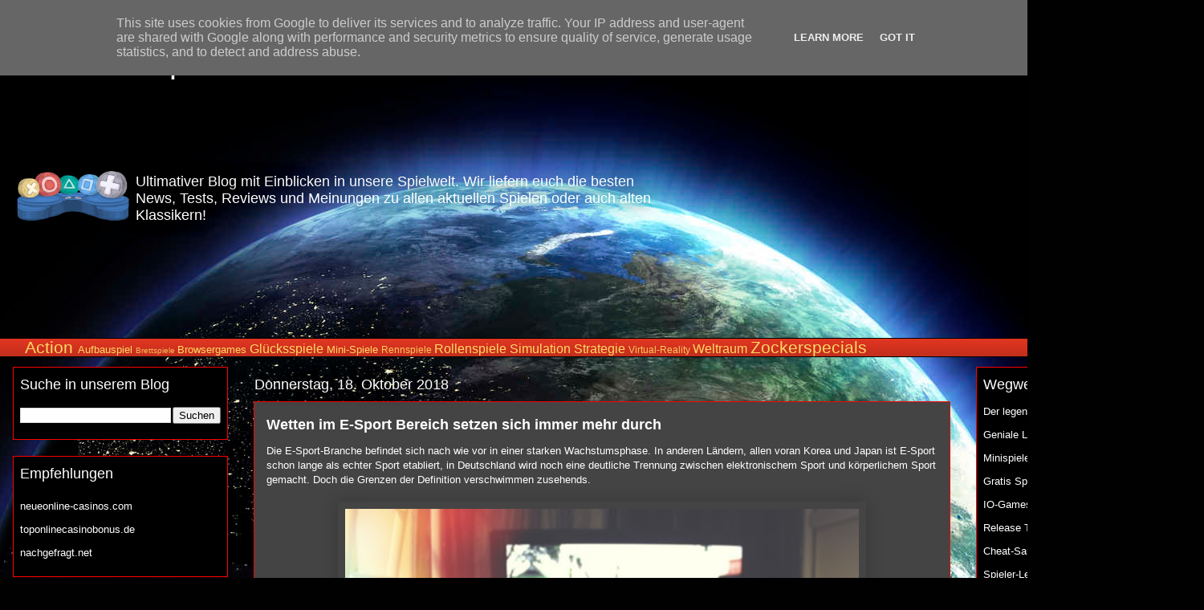

--- FILE ---
content_type: text/html; charset=UTF-8
request_url: http://www.games-report.de/b/stats?style=WHITE_TRANSPARENT&timeRange=ALL_TIME&token=APq4FmCp_7Nnno21336ChddkzCJZXv8rMzjcOMWzC30zyXcZkDwrVTGatKk1iNsqOvtTsqUO3YObprl1lApZWVqkWjZviHW8cQ
body_size: 261
content:
{"total":924522,"sparklineOptions":{"backgroundColor":{"fillOpacity":0.1,"fill":"#ffffff"},"series":[{"areaOpacity":0.3,"color":"#fff"}]},"sparklineData":[[0,4],[1,3],[2,98],[3,4],[4,91],[5,90],[6,5],[7,100],[8,99],[9,55],[10,51],[11,5],[12,9],[13,26],[14,42],[15,54],[16,5],[17,39],[18,14],[19,15],[20,22],[21,17],[22,18],[23,19],[24,30],[25,4],[26,28],[27,12],[28,10],[29,21]],"nextTickMs":3600000}

--- FILE ---
content_type: text/html; charset=utf-8
request_url: https://www.google.com/recaptcha/api2/aframe
body_size: 268
content:
<!DOCTYPE HTML><html><head><meta http-equiv="content-type" content="text/html; charset=UTF-8"></head><body><script nonce="zMZIzI09BNIK69YdQ1wgrg">/** Anti-fraud and anti-abuse applications only. See google.com/recaptcha */ try{var clients={'sodar':'https://pagead2.googlesyndication.com/pagead/sodar?'};window.addEventListener("message",function(a){try{if(a.source===window.parent){var b=JSON.parse(a.data);var c=clients[b['id']];if(c){var d=document.createElement('img');d.src=c+b['params']+'&rc='+(localStorage.getItem("rc::a")?sessionStorage.getItem("rc::b"):"");window.document.body.appendChild(d);sessionStorage.setItem("rc::e",parseInt(sessionStorage.getItem("rc::e")||0)+1);localStorage.setItem("rc::h",'1761992849001');}}}catch(b){}});window.parent.postMessage("_grecaptcha_ready", "*");}catch(b){}</script></body></html>

--- FILE ---
content_type: text/javascript; charset=UTF-8
request_url: http://www.games-report.de/2018/10/wetten-im-e-sport-bereich-setzen-sich.html?action=getFeed&widgetId=Feed1&widgetType=Feed&responseType=js&xssi_token=AOuZoY6FNUuP-YCPyqpQjxr3V2u68_1UNQ%3A1761992845065
body_size: 776
content:
try {
_WidgetManager._HandleControllerResult('Feed1', 'getFeed',{'status': 'ok', 'feed': {'entries': [{'title': 'Ein Ghostwriter Facharbeit unterst\xfctzt Sch\xfcler und...', 'link': 'http://www.games-report.de/2021/04/onlinecasinos-als-alternative-zum.html?showComment\x3d1761564759161#c1943379413547788739', 'publishedDate': '2025-10-27T04:32:39.000-07:00', 'author': 'Anonymous'}, {'title': 'Wie Marvel-Helden in der Vermarktung strategisch e...', 'link': 'http://www.games-report.de/2021/06/alte-marvel-spielautomaten-nostalgie.html?showComment\x3d1761296878336#c186166408404208672', 'publishedDate': '2025-10-24T02:07:58.000-07:00', 'author': 'Anonymous'}, {'title': 'Wer seine Zeit besser einteilen m\xf6chte, kann mit H...', 'link': 'http://www.games-report.de/2021/06/mit-online-casinos-und-onlinegames.html?showComment\x3d1761125385199#c5514674072374460529', 'publishedDate': '2025-10-22T02:29:45.000-07:00', 'author': 'Anonymous'}, {'title': 'Onlinecasinos bieten Vielfalt und \xdcberraschungen \u2013...', 'link': 'http://www.games-report.de/2021/06/mit-echtgeldeinsatz-auch-bei-mini.html?showComment\x3d1760961403333#c4258168334190866977', 'publishedDate': '2025-10-20T04:56:43.000-07:00', 'author': 'Anonymous'}, {'title': 'Finanzsorgen machen vielen Kopfzerbrechen, genauso...', 'link': 'http://www.games-report.de/2021/08/kryptowahrungen-investieren-oder-nicht.html?showComment\x3d1759307979196#c4305909530858259932', 'publishedDate': '2025-10-01T01:39:39.000-07:00', 'author': 'Anonymous'}], 'title': 'Games-Report.de'}});
} catch (e) {
  if (typeof log != 'undefined') {
    log('HandleControllerResult failed: ' + e);
  }
}
